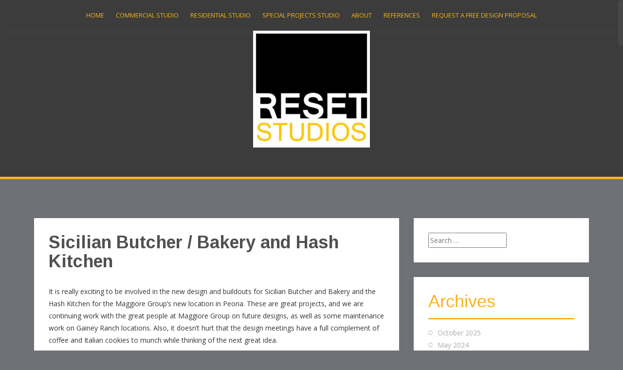

--- FILE ---
content_type: text/html; charset=UTF-8
request_url: https://resetstudios.com/commercial-projects/sicilian-butcher-bakery-and-hash-kitchen/
body_size: 12686
content:
<!DOCTYPE html>
<html dir="ltr" lang="en-US" prefix="og: https://ogp.me/ns#">
<head>
<meta charset="UTF-8">
<meta name="viewport" content="width=device-width, initial-scale=1">
<link rel="profile" href="http://gmpg.org/xfn/11">
<link rel="pingback" href="https://resetstudios.com/xmlrpc.php">

<title>Sicilian Butcher / Bakery and Hash Kitchen - RESET STUDIOS</title>
	<style>img:is([sizes="auto" i], [sizes^="auto," i]) { contain-intrinsic-size: 3000px 1500px }</style>
	
		<!-- All in One SEO 4.9.3 - aioseo.com -->
	<meta name="description" content="It is really exciting to be involved in the new design and buildouts for Sicilian Butcher and Bakery and the Hash Kitchen for the Maggiore Group&#039;s new location in Peoria. These are great projects, and we are continuing work with the great people at Maggiore Group on future designs, as well as some maintenance work" />
	<meta name="robots" content="max-image-preview:large" />
	<link rel="canonical" href="https://resetstudios.com/commercial-projects/sicilian-butcher-bakery-and-hash-kitchen/" />
	<meta name="generator" content="All in One SEO (AIOSEO) 4.9.3" />
		<meta property="og:locale" content="en_US" />
		<meta property="og:site_name" content="RESET STUDIOS - COMMERCIAL | RESIDENTIAL ARCHITECTURE" />
		<meta property="og:type" content="article" />
		<meta property="og:title" content="Sicilian Butcher / Bakery and Hash Kitchen - RESET STUDIOS" />
		<meta property="og:description" content="It is really exciting to be involved in the new design and buildouts for Sicilian Butcher and Bakery and the Hash Kitchen for the Maggiore Group&#039;s new location in Peoria. These are great projects, and we are continuing work with the great people at Maggiore Group on future designs, as well as some maintenance work" />
		<meta property="og:url" content="https://resetstudios.com/commercial-projects/sicilian-butcher-bakery-and-hash-kitchen/" />
		<meta property="article:published_time" content="2019-07-12T20:20:10+00:00" />
		<meta property="article:modified_time" content="2019-07-12T20:20:10+00:00" />
		<meta name="twitter:card" content="summary_large_image" />
		<meta name="twitter:title" content="Sicilian Butcher / Bakery and Hash Kitchen - RESET STUDIOS" />
		<meta name="twitter:description" content="It is really exciting to be involved in the new design and buildouts for Sicilian Butcher and Bakery and the Hash Kitchen for the Maggiore Group&#039;s new location in Peoria. These are great projects, and we are continuing work with the great people at Maggiore Group on future designs, as well as some maintenance work" />
		<script type="application/ld+json" class="aioseo-schema">
			{"@context":"https:\/\/schema.org","@graph":[{"@type":"BreadcrumbList","@id":"https:\/\/resetstudios.com\/commercial-projects\/sicilian-butcher-bakery-and-hash-kitchen\/#breadcrumblist","itemListElement":[{"@type":"ListItem","@id":"https:\/\/resetstudios.com#listItem","position":1,"name":"Home","item":"https:\/\/resetstudios.com","nextItem":{"@type":"ListItem","@id":"https:\/\/resetstudios.com\/commercial-projects\/#listItem","name":"COMMERCIAL STUDIO"}},{"@type":"ListItem","@id":"https:\/\/resetstudios.com\/commercial-projects\/#listItem","position":2,"name":"COMMERCIAL STUDIO","item":"https:\/\/resetstudios.com\/commercial-projects\/","nextItem":{"@type":"ListItem","@id":"https:\/\/resetstudios.com\/commercial-projects\/sicilian-butcher-bakery-and-hash-kitchen\/#listItem","name":"Sicilian Butcher \/ Bakery and Hash Kitchen"},"previousItem":{"@type":"ListItem","@id":"https:\/\/resetstudios.com#listItem","name":"Home"}},{"@type":"ListItem","@id":"https:\/\/resetstudios.com\/commercial-projects\/sicilian-butcher-bakery-and-hash-kitchen\/#listItem","position":3,"name":"Sicilian Butcher \/ Bakery and Hash Kitchen","previousItem":{"@type":"ListItem","@id":"https:\/\/resetstudios.com\/commercial-projects\/#listItem","name":"COMMERCIAL STUDIO"}}]},{"@type":"Organization","@id":"https:\/\/resetstudios.com\/#organization","name":"RESET STUDIOS","description":"COMMERCIAL | RESIDENTIAL ARCHITECTURE","url":"https:\/\/resetstudios.com\/"},{"@type":"WebPage","@id":"https:\/\/resetstudios.com\/commercial-projects\/sicilian-butcher-bakery-and-hash-kitchen\/#webpage","url":"https:\/\/resetstudios.com\/commercial-projects\/sicilian-butcher-bakery-and-hash-kitchen\/","name":"Sicilian Butcher \/ Bakery and Hash Kitchen - RESET STUDIOS","description":"It is really exciting to be involved in the new design and buildouts for Sicilian Butcher and Bakery and the Hash Kitchen for the Maggiore Group's new location in Peoria. These are great projects, and we are continuing work with the great people at Maggiore Group on future designs, as well as some maintenance work","inLanguage":"en-US","isPartOf":{"@id":"https:\/\/resetstudios.com\/#website"},"breadcrumb":{"@id":"https:\/\/resetstudios.com\/commercial-projects\/sicilian-butcher-bakery-and-hash-kitchen\/#breadcrumblist"},"image":{"@type":"ImageObject","url":"https:\/\/resetstudios.com\/wp-content\/uploads\/2019\/07\/SD-REV1-Image-4-SB-Interior.jpg","@id":"https:\/\/resetstudios.com\/commercial-projects\/sicilian-butcher-bakery-and-hash-kitchen\/#mainImage","width":1844,"height":827},"primaryImageOfPage":{"@id":"https:\/\/resetstudios.com\/commercial-projects\/sicilian-butcher-bakery-and-hash-kitchen\/#mainImage"},"datePublished":"2019-07-12T20:20:10+00:00","dateModified":"2019-07-12T20:20:10+00:00"},{"@type":"WebSite","@id":"https:\/\/resetstudios.com\/#website","url":"https:\/\/resetstudios.com\/","name":"RESET STUDIOS","description":"COMMERCIAL | RESIDENTIAL ARCHITECTURE","inLanguage":"en-US","publisher":{"@id":"https:\/\/resetstudios.com\/#organization"}}]}
		</script>
		<!-- All in One SEO -->

<link rel='dns-prefetch' href='//stats.wp.com' />
<link rel='dns-prefetch' href='//fonts.googleapis.com' />
<link rel="alternate" type="application/rss+xml" title="RESET STUDIOS &raquo; Feed" href="https://resetstudios.com/feed/" />
<link rel="alternate" type="application/rss+xml" title="RESET STUDIOS &raquo; Comments Feed" href="https://resetstudios.com/comments/feed/" />
		<!-- This site uses the Google Analytics by ExactMetrics plugin v8.11.1 - Using Analytics tracking - https://www.exactmetrics.com/ -->
							<script src="//www.googletagmanager.com/gtag/js?id=G-G8VHRLTBBD"  data-cfasync="false" data-wpfc-render="false" type="text/javascript" async></script>
			<script data-cfasync="false" data-wpfc-render="false" type="text/javascript">
				var em_version = '8.11.1';
				var em_track_user = true;
				var em_no_track_reason = '';
								var ExactMetricsDefaultLocations = {"page_location":"https:\/\/resetstudios.com\/commercial-projects\/sicilian-butcher-bakery-and-hash-kitchen\/"};
								if ( typeof ExactMetricsPrivacyGuardFilter === 'function' ) {
					var ExactMetricsLocations = (typeof ExactMetricsExcludeQuery === 'object') ? ExactMetricsPrivacyGuardFilter( ExactMetricsExcludeQuery ) : ExactMetricsPrivacyGuardFilter( ExactMetricsDefaultLocations );
				} else {
					var ExactMetricsLocations = (typeof ExactMetricsExcludeQuery === 'object') ? ExactMetricsExcludeQuery : ExactMetricsDefaultLocations;
				}

								var disableStrs = [
										'ga-disable-G-G8VHRLTBBD',
									];

				/* Function to detect opted out users */
				function __gtagTrackerIsOptedOut() {
					for (var index = 0; index < disableStrs.length; index++) {
						if (document.cookie.indexOf(disableStrs[index] + '=true') > -1) {
							return true;
						}
					}

					return false;
				}

				/* Disable tracking if the opt-out cookie exists. */
				if (__gtagTrackerIsOptedOut()) {
					for (var index = 0; index < disableStrs.length; index++) {
						window[disableStrs[index]] = true;
					}
				}

				/* Opt-out function */
				function __gtagTrackerOptout() {
					for (var index = 0; index < disableStrs.length; index++) {
						document.cookie = disableStrs[index] + '=true; expires=Thu, 31 Dec 2099 23:59:59 UTC; path=/';
						window[disableStrs[index]] = true;
					}
				}

				if ('undefined' === typeof gaOptout) {
					function gaOptout() {
						__gtagTrackerOptout();
					}
				}
								window.dataLayer = window.dataLayer || [];

				window.ExactMetricsDualTracker = {
					helpers: {},
					trackers: {},
				};
				if (em_track_user) {
					function __gtagDataLayer() {
						dataLayer.push(arguments);
					}

					function __gtagTracker(type, name, parameters) {
						if (!parameters) {
							parameters = {};
						}

						if (parameters.send_to) {
							__gtagDataLayer.apply(null, arguments);
							return;
						}

						if (type === 'event') {
														parameters.send_to = exactmetrics_frontend.v4_id;
							var hookName = name;
							if (typeof parameters['event_category'] !== 'undefined') {
								hookName = parameters['event_category'] + ':' + name;
							}

							if (typeof ExactMetricsDualTracker.trackers[hookName] !== 'undefined') {
								ExactMetricsDualTracker.trackers[hookName](parameters);
							} else {
								__gtagDataLayer('event', name, parameters);
							}
							
						} else {
							__gtagDataLayer.apply(null, arguments);
						}
					}

					__gtagTracker('js', new Date());
					__gtagTracker('set', {
						'developer_id.dNDMyYj': true,
											});
					if ( ExactMetricsLocations.page_location ) {
						__gtagTracker('set', ExactMetricsLocations);
					}
										__gtagTracker('config', 'G-G8VHRLTBBD', {"forceSSL":"true"} );
										window.gtag = __gtagTracker;										(function () {
						/* https://developers.google.com/analytics/devguides/collection/analyticsjs/ */
						/* ga and __gaTracker compatibility shim. */
						var noopfn = function () {
							return null;
						};
						var newtracker = function () {
							return new Tracker();
						};
						var Tracker = function () {
							return null;
						};
						var p = Tracker.prototype;
						p.get = noopfn;
						p.set = noopfn;
						p.send = function () {
							var args = Array.prototype.slice.call(arguments);
							args.unshift('send');
							__gaTracker.apply(null, args);
						};
						var __gaTracker = function () {
							var len = arguments.length;
							if (len === 0) {
								return;
							}
							var f = arguments[len - 1];
							if (typeof f !== 'object' || f === null || typeof f.hitCallback !== 'function') {
								if ('send' === arguments[0]) {
									var hitConverted, hitObject = false, action;
									if ('event' === arguments[1]) {
										if ('undefined' !== typeof arguments[3]) {
											hitObject = {
												'eventAction': arguments[3],
												'eventCategory': arguments[2],
												'eventLabel': arguments[4],
												'value': arguments[5] ? arguments[5] : 1,
											}
										}
									}
									if ('pageview' === arguments[1]) {
										if ('undefined' !== typeof arguments[2]) {
											hitObject = {
												'eventAction': 'page_view',
												'page_path': arguments[2],
											}
										}
									}
									if (typeof arguments[2] === 'object') {
										hitObject = arguments[2];
									}
									if (typeof arguments[5] === 'object') {
										Object.assign(hitObject, arguments[5]);
									}
									if ('undefined' !== typeof arguments[1].hitType) {
										hitObject = arguments[1];
										if ('pageview' === hitObject.hitType) {
											hitObject.eventAction = 'page_view';
										}
									}
									if (hitObject) {
										action = 'timing' === arguments[1].hitType ? 'timing_complete' : hitObject.eventAction;
										hitConverted = mapArgs(hitObject);
										__gtagTracker('event', action, hitConverted);
									}
								}
								return;
							}

							function mapArgs(args) {
								var arg, hit = {};
								var gaMap = {
									'eventCategory': 'event_category',
									'eventAction': 'event_action',
									'eventLabel': 'event_label',
									'eventValue': 'event_value',
									'nonInteraction': 'non_interaction',
									'timingCategory': 'event_category',
									'timingVar': 'name',
									'timingValue': 'value',
									'timingLabel': 'event_label',
									'page': 'page_path',
									'location': 'page_location',
									'title': 'page_title',
									'referrer' : 'page_referrer',
								};
								for (arg in args) {
																		if (!(!args.hasOwnProperty(arg) || !gaMap.hasOwnProperty(arg))) {
										hit[gaMap[arg]] = args[arg];
									} else {
										hit[arg] = args[arg];
									}
								}
								return hit;
							}

							try {
								f.hitCallback();
							} catch (ex) {
							}
						};
						__gaTracker.create = newtracker;
						__gaTracker.getByName = newtracker;
						__gaTracker.getAll = function () {
							return [];
						};
						__gaTracker.remove = noopfn;
						__gaTracker.loaded = true;
						window['__gaTracker'] = __gaTracker;
					})();
									} else {
										console.log("");
					(function () {
						function __gtagTracker() {
							return null;
						}

						window['__gtagTracker'] = __gtagTracker;
						window['gtag'] = __gtagTracker;
					})();
									}
			</script>
							<!-- / Google Analytics by ExactMetrics -->
				<!-- This site uses the Google Analytics by MonsterInsights plugin v9.11.1 - Using Analytics tracking - https://www.monsterinsights.com/ -->
							<script src="//www.googletagmanager.com/gtag/js?id=G-G8VHRLTBBD"  data-cfasync="false" data-wpfc-render="false" type="text/javascript" async></script>
			<script data-cfasync="false" data-wpfc-render="false" type="text/javascript">
				var mi_version = '9.11.1';
				var mi_track_user = true;
				var mi_no_track_reason = '';
								var MonsterInsightsDefaultLocations = {"page_location":"https:\/\/resetstudios.com\/commercial-projects\/sicilian-butcher-bakery-and-hash-kitchen\/"};
								if ( typeof MonsterInsightsPrivacyGuardFilter === 'function' ) {
					var MonsterInsightsLocations = (typeof MonsterInsightsExcludeQuery === 'object') ? MonsterInsightsPrivacyGuardFilter( MonsterInsightsExcludeQuery ) : MonsterInsightsPrivacyGuardFilter( MonsterInsightsDefaultLocations );
				} else {
					var MonsterInsightsLocations = (typeof MonsterInsightsExcludeQuery === 'object') ? MonsterInsightsExcludeQuery : MonsterInsightsDefaultLocations;
				}

								var disableStrs = [
										'ga-disable-G-G8VHRLTBBD',
									];

				/* Function to detect opted out users */
				function __gtagTrackerIsOptedOut() {
					for (var index = 0; index < disableStrs.length; index++) {
						if (document.cookie.indexOf(disableStrs[index] + '=true') > -1) {
							return true;
						}
					}

					return false;
				}

				/* Disable tracking if the opt-out cookie exists. */
				if (__gtagTrackerIsOptedOut()) {
					for (var index = 0; index < disableStrs.length; index++) {
						window[disableStrs[index]] = true;
					}
				}

				/* Opt-out function */
				function __gtagTrackerOptout() {
					for (var index = 0; index < disableStrs.length; index++) {
						document.cookie = disableStrs[index] + '=true; expires=Thu, 31 Dec 2099 23:59:59 UTC; path=/';
						window[disableStrs[index]] = true;
					}
				}

				if ('undefined' === typeof gaOptout) {
					function gaOptout() {
						__gtagTrackerOptout();
					}
				}
								window.dataLayer = window.dataLayer || [];

				window.MonsterInsightsDualTracker = {
					helpers: {},
					trackers: {},
				};
				if (mi_track_user) {
					function __gtagDataLayer() {
						dataLayer.push(arguments);
					}

					function __gtagTracker(type, name, parameters) {
						if (!parameters) {
							parameters = {};
						}

						if (parameters.send_to) {
							__gtagDataLayer.apply(null, arguments);
							return;
						}

						if (type === 'event') {
														parameters.send_to = monsterinsights_frontend.v4_id;
							var hookName = name;
							if (typeof parameters['event_category'] !== 'undefined') {
								hookName = parameters['event_category'] + ':' + name;
							}

							if (typeof MonsterInsightsDualTracker.trackers[hookName] !== 'undefined') {
								MonsterInsightsDualTracker.trackers[hookName](parameters);
							} else {
								__gtagDataLayer('event', name, parameters);
							}
							
						} else {
							__gtagDataLayer.apply(null, arguments);
						}
					}

					__gtagTracker('js', new Date());
					__gtagTracker('set', {
						'developer_id.dZGIzZG': true,
											});
					if ( MonsterInsightsLocations.page_location ) {
						__gtagTracker('set', MonsterInsightsLocations);
					}
										__gtagTracker('config', 'G-G8VHRLTBBD', {"forceSSL":"true","link_attribution":"true"} );
										window.gtag = __gtagTracker;										(function () {
						/* https://developers.google.com/analytics/devguides/collection/analyticsjs/ */
						/* ga and __gaTracker compatibility shim. */
						var noopfn = function () {
							return null;
						};
						var newtracker = function () {
							return new Tracker();
						};
						var Tracker = function () {
							return null;
						};
						var p = Tracker.prototype;
						p.get = noopfn;
						p.set = noopfn;
						p.send = function () {
							var args = Array.prototype.slice.call(arguments);
							args.unshift('send');
							__gaTracker.apply(null, args);
						};
						var __gaTracker = function () {
							var len = arguments.length;
							if (len === 0) {
								return;
							}
							var f = arguments[len - 1];
							if (typeof f !== 'object' || f === null || typeof f.hitCallback !== 'function') {
								if ('send' === arguments[0]) {
									var hitConverted, hitObject = false, action;
									if ('event' === arguments[1]) {
										if ('undefined' !== typeof arguments[3]) {
											hitObject = {
												'eventAction': arguments[3],
												'eventCategory': arguments[2],
												'eventLabel': arguments[4],
												'value': arguments[5] ? arguments[5] : 1,
											}
										}
									}
									if ('pageview' === arguments[1]) {
										if ('undefined' !== typeof arguments[2]) {
											hitObject = {
												'eventAction': 'page_view',
												'page_path': arguments[2],
											}
										}
									}
									if (typeof arguments[2] === 'object') {
										hitObject = arguments[2];
									}
									if (typeof arguments[5] === 'object') {
										Object.assign(hitObject, arguments[5]);
									}
									if ('undefined' !== typeof arguments[1].hitType) {
										hitObject = arguments[1];
										if ('pageview' === hitObject.hitType) {
											hitObject.eventAction = 'page_view';
										}
									}
									if (hitObject) {
										action = 'timing' === arguments[1].hitType ? 'timing_complete' : hitObject.eventAction;
										hitConverted = mapArgs(hitObject);
										__gtagTracker('event', action, hitConverted);
									}
								}
								return;
							}

							function mapArgs(args) {
								var arg, hit = {};
								var gaMap = {
									'eventCategory': 'event_category',
									'eventAction': 'event_action',
									'eventLabel': 'event_label',
									'eventValue': 'event_value',
									'nonInteraction': 'non_interaction',
									'timingCategory': 'event_category',
									'timingVar': 'name',
									'timingValue': 'value',
									'timingLabel': 'event_label',
									'page': 'page_path',
									'location': 'page_location',
									'title': 'page_title',
									'referrer' : 'page_referrer',
								};
								for (arg in args) {
																		if (!(!args.hasOwnProperty(arg) || !gaMap.hasOwnProperty(arg))) {
										hit[gaMap[arg]] = args[arg];
									} else {
										hit[arg] = args[arg];
									}
								}
								return hit;
							}

							try {
								f.hitCallback();
							} catch (ex) {
							}
						};
						__gaTracker.create = newtracker;
						__gaTracker.getByName = newtracker;
						__gaTracker.getAll = function () {
							return [];
						};
						__gaTracker.remove = noopfn;
						__gaTracker.loaded = true;
						window['__gaTracker'] = __gaTracker;
					})();
									} else {
										console.log("");
					(function () {
						function __gtagTracker() {
							return null;
						}

						window['__gtagTracker'] = __gtagTracker;
						window['gtag'] = __gtagTracker;
					})();
									}
			</script>
							<!-- / Google Analytics by MonsterInsights -->
		<script type="text/javascript">
/* <![CDATA[ */
window._wpemojiSettings = {"baseUrl":"https:\/\/s.w.org\/images\/core\/emoji\/16.0.1\/72x72\/","ext":".png","svgUrl":"https:\/\/s.w.org\/images\/core\/emoji\/16.0.1\/svg\/","svgExt":".svg","source":{"concatemoji":"https:\/\/resetstudios.com\/wp-includes\/js\/wp-emoji-release.min.js?ver=6.8.3"}};
/*! This file is auto-generated */
!function(s,n){var o,i,e;function c(e){try{var t={supportTests:e,timestamp:(new Date).valueOf()};sessionStorage.setItem(o,JSON.stringify(t))}catch(e){}}function p(e,t,n){e.clearRect(0,0,e.canvas.width,e.canvas.height),e.fillText(t,0,0);var t=new Uint32Array(e.getImageData(0,0,e.canvas.width,e.canvas.height).data),a=(e.clearRect(0,0,e.canvas.width,e.canvas.height),e.fillText(n,0,0),new Uint32Array(e.getImageData(0,0,e.canvas.width,e.canvas.height).data));return t.every(function(e,t){return e===a[t]})}function u(e,t){e.clearRect(0,0,e.canvas.width,e.canvas.height),e.fillText(t,0,0);for(var n=e.getImageData(16,16,1,1),a=0;a<n.data.length;a++)if(0!==n.data[a])return!1;return!0}function f(e,t,n,a){switch(t){case"flag":return n(e,"\ud83c\udff3\ufe0f\u200d\u26a7\ufe0f","\ud83c\udff3\ufe0f\u200b\u26a7\ufe0f")?!1:!n(e,"\ud83c\udde8\ud83c\uddf6","\ud83c\udde8\u200b\ud83c\uddf6")&&!n(e,"\ud83c\udff4\udb40\udc67\udb40\udc62\udb40\udc65\udb40\udc6e\udb40\udc67\udb40\udc7f","\ud83c\udff4\u200b\udb40\udc67\u200b\udb40\udc62\u200b\udb40\udc65\u200b\udb40\udc6e\u200b\udb40\udc67\u200b\udb40\udc7f");case"emoji":return!a(e,"\ud83e\udedf")}return!1}function g(e,t,n,a){var r="undefined"!=typeof WorkerGlobalScope&&self instanceof WorkerGlobalScope?new OffscreenCanvas(300,150):s.createElement("canvas"),o=r.getContext("2d",{willReadFrequently:!0}),i=(o.textBaseline="top",o.font="600 32px Arial",{});return e.forEach(function(e){i[e]=t(o,e,n,a)}),i}function t(e){var t=s.createElement("script");t.src=e,t.defer=!0,s.head.appendChild(t)}"undefined"!=typeof Promise&&(o="wpEmojiSettingsSupports",i=["flag","emoji"],n.supports={everything:!0,everythingExceptFlag:!0},e=new Promise(function(e){s.addEventListener("DOMContentLoaded",e,{once:!0})}),new Promise(function(t){var n=function(){try{var e=JSON.parse(sessionStorage.getItem(o));if("object"==typeof e&&"number"==typeof e.timestamp&&(new Date).valueOf()<e.timestamp+604800&&"object"==typeof e.supportTests)return e.supportTests}catch(e){}return null}();if(!n){if("undefined"!=typeof Worker&&"undefined"!=typeof OffscreenCanvas&&"undefined"!=typeof URL&&URL.createObjectURL&&"undefined"!=typeof Blob)try{var e="postMessage("+g.toString()+"("+[JSON.stringify(i),f.toString(),p.toString(),u.toString()].join(",")+"));",a=new Blob([e],{type:"text/javascript"}),r=new Worker(URL.createObjectURL(a),{name:"wpTestEmojiSupports"});return void(r.onmessage=function(e){c(n=e.data),r.terminate(),t(n)})}catch(e){}c(n=g(i,f,p,u))}t(n)}).then(function(e){for(var t in e)n.supports[t]=e[t],n.supports.everything=n.supports.everything&&n.supports[t],"flag"!==t&&(n.supports.everythingExceptFlag=n.supports.everythingExceptFlag&&n.supports[t]);n.supports.everythingExceptFlag=n.supports.everythingExceptFlag&&!n.supports.flag,n.DOMReady=!1,n.readyCallback=function(){n.DOMReady=!0}}).then(function(){return e}).then(function(){var e;n.supports.everything||(n.readyCallback(),(e=n.source||{}).concatemoji?t(e.concatemoji):e.wpemoji&&e.twemoji&&(t(e.twemoji),t(e.wpemoji)))}))}((window,document),window._wpemojiSettings);
/* ]]> */
</script>
<style id='wp-emoji-styles-inline-css' type='text/css'>

	img.wp-smiley, img.emoji {
		display: inline !important;
		border: none !important;
		box-shadow: none !important;
		height: 1em !important;
		width: 1em !important;
		margin: 0 0.07em !important;
		vertical-align: -0.1em !important;
		background: none !important;
		padding: 0 !important;
	}
</style>
<link rel='stylesheet' id='wp-block-library-css' href='https://resetstudios.com/wp-includes/css/dist/block-library/style.min.css?ver=6.8.3' type='text/css' media='all' />
<style id='classic-theme-styles-inline-css' type='text/css'>
/*! This file is auto-generated */
.wp-block-button__link{color:#fff;background-color:#32373c;border-radius:9999px;box-shadow:none;text-decoration:none;padding:calc(.667em + 2px) calc(1.333em + 2px);font-size:1.125em}.wp-block-file__button{background:#32373c;color:#fff;text-decoration:none}
</style>
<link rel='stylesheet' id='aioseo/css/src/vue/standalone/blocks/table-of-contents/global.scss-css' href='https://resetstudios.com/wp-content/plugins/all-in-one-seo-pack/dist/Lite/assets/css/table-of-contents/global.e90f6d47.css?ver=4.9.3' type='text/css' media='all' />
<link rel='stylesheet' id='mediaelement-css' href='https://resetstudios.com/wp-includes/js/mediaelement/mediaelementplayer-legacy.min.css?ver=4.2.17' type='text/css' media='all' />
<link rel='stylesheet' id='wp-mediaelement-css' href='https://resetstudios.com/wp-includes/js/mediaelement/wp-mediaelement.min.css?ver=6.8.3' type='text/css' media='all' />
<style id='jetpack-sharing-buttons-style-inline-css' type='text/css'>
.jetpack-sharing-buttons__services-list{display:flex;flex-direction:row;flex-wrap:wrap;gap:0;list-style-type:none;margin:5px;padding:0}.jetpack-sharing-buttons__services-list.has-small-icon-size{font-size:12px}.jetpack-sharing-buttons__services-list.has-normal-icon-size{font-size:16px}.jetpack-sharing-buttons__services-list.has-large-icon-size{font-size:24px}.jetpack-sharing-buttons__services-list.has-huge-icon-size{font-size:36px}@media print{.jetpack-sharing-buttons__services-list{display:none!important}}.editor-styles-wrapper .wp-block-jetpack-sharing-buttons{gap:0;padding-inline-start:0}ul.jetpack-sharing-buttons__services-list.has-background{padding:1.25em 2.375em}
</style>
<style id='global-styles-inline-css' type='text/css'>
:root{--wp--preset--aspect-ratio--square: 1;--wp--preset--aspect-ratio--4-3: 4/3;--wp--preset--aspect-ratio--3-4: 3/4;--wp--preset--aspect-ratio--3-2: 3/2;--wp--preset--aspect-ratio--2-3: 2/3;--wp--preset--aspect-ratio--16-9: 16/9;--wp--preset--aspect-ratio--9-16: 9/16;--wp--preset--color--black: #000000;--wp--preset--color--cyan-bluish-gray: #abb8c3;--wp--preset--color--white: #ffffff;--wp--preset--color--pale-pink: #f78da7;--wp--preset--color--vivid-red: #cf2e2e;--wp--preset--color--luminous-vivid-orange: #ff6900;--wp--preset--color--luminous-vivid-amber: #fcb900;--wp--preset--color--light-green-cyan: #7bdcb5;--wp--preset--color--vivid-green-cyan: #00d084;--wp--preset--color--pale-cyan-blue: #8ed1fc;--wp--preset--color--vivid-cyan-blue: #0693e3;--wp--preset--color--vivid-purple: #9b51e0;--wp--preset--gradient--vivid-cyan-blue-to-vivid-purple: linear-gradient(135deg,rgba(6,147,227,1) 0%,rgb(155,81,224) 100%);--wp--preset--gradient--light-green-cyan-to-vivid-green-cyan: linear-gradient(135deg,rgb(122,220,180) 0%,rgb(0,208,130) 100%);--wp--preset--gradient--luminous-vivid-amber-to-luminous-vivid-orange: linear-gradient(135deg,rgba(252,185,0,1) 0%,rgba(255,105,0,1) 100%);--wp--preset--gradient--luminous-vivid-orange-to-vivid-red: linear-gradient(135deg,rgba(255,105,0,1) 0%,rgb(207,46,46) 100%);--wp--preset--gradient--very-light-gray-to-cyan-bluish-gray: linear-gradient(135deg,rgb(238,238,238) 0%,rgb(169,184,195) 100%);--wp--preset--gradient--cool-to-warm-spectrum: linear-gradient(135deg,rgb(74,234,220) 0%,rgb(151,120,209) 20%,rgb(207,42,186) 40%,rgb(238,44,130) 60%,rgb(251,105,98) 80%,rgb(254,248,76) 100%);--wp--preset--gradient--blush-light-purple: linear-gradient(135deg,rgb(255,206,236) 0%,rgb(152,150,240) 100%);--wp--preset--gradient--blush-bordeaux: linear-gradient(135deg,rgb(254,205,165) 0%,rgb(254,45,45) 50%,rgb(107,0,62) 100%);--wp--preset--gradient--luminous-dusk: linear-gradient(135deg,rgb(255,203,112) 0%,rgb(199,81,192) 50%,rgb(65,88,208) 100%);--wp--preset--gradient--pale-ocean: linear-gradient(135deg,rgb(255,245,203) 0%,rgb(182,227,212) 50%,rgb(51,167,181) 100%);--wp--preset--gradient--electric-grass: linear-gradient(135deg,rgb(202,248,128) 0%,rgb(113,206,126) 100%);--wp--preset--gradient--midnight: linear-gradient(135deg,rgb(2,3,129) 0%,rgb(40,116,252) 100%);--wp--preset--font-size--small: 13px;--wp--preset--font-size--medium: 20px;--wp--preset--font-size--large: 36px;--wp--preset--font-size--x-large: 42px;--wp--preset--spacing--20: 0.44rem;--wp--preset--spacing--30: 0.67rem;--wp--preset--spacing--40: 1rem;--wp--preset--spacing--50: 1.5rem;--wp--preset--spacing--60: 2.25rem;--wp--preset--spacing--70: 3.38rem;--wp--preset--spacing--80: 5.06rem;--wp--preset--shadow--natural: 6px 6px 9px rgba(0, 0, 0, 0.2);--wp--preset--shadow--deep: 12px 12px 50px rgba(0, 0, 0, 0.4);--wp--preset--shadow--sharp: 6px 6px 0px rgba(0, 0, 0, 0.2);--wp--preset--shadow--outlined: 6px 6px 0px -3px rgba(255, 255, 255, 1), 6px 6px rgba(0, 0, 0, 1);--wp--preset--shadow--crisp: 6px 6px 0px rgba(0, 0, 0, 1);}:where(.is-layout-flex){gap: 0.5em;}:where(.is-layout-grid){gap: 0.5em;}body .is-layout-flex{display: flex;}.is-layout-flex{flex-wrap: wrap;align-items: center;}.is-layout-flex > :is(*, div){margin: 0;}body .is-layout-grid{display: grid;}.is-layout-grid > :is(*, div){margin: 0;}:where(.wp-block-columns.is-layout-flex){gap: 2em;}:where(.wp-block-columns.is-layout-grid){gap: 2em;}:where(.wp-block-post-template.is-layout-flex){gap: 1.25em;}:where(.wp-block-post-template.is-layout-grid){gap: 1.25em;}.has-black-color{color: var(--wp--preset--color--black) !important;}.has-cyan-bluish-gray-color{color: var(--wp--preset--color--cyan-bluish-gray) !important;}.has-white-color{color: var(--wp--preset--color--white) !important;}.has-pale-pink-color{color: var(--wp--preset--color--pale-pink) !important;}.has-vivid-red-color{color: var(--wp--preset--color--vivid-red) !important;}.has-luminous-vivid-orange-color{color: var(--wp--preset--color--luminous-vivid-orange) !important;}.has-luminous-vivid-amber-color{color: var(--wp--preset--color--luminous-vivid-amber) !important;}.has-light-green-cyan-color{color: var(--wp--preset--color--light-green-cyan) !important;}.has-vivid-green-cyan-color{color: var(--wp--preset--color--vivid-green-cyan) !important;}.has-pale-cyan-blue-color{color: var(--wp--preset--color--pale-cyan-blue) !important;}.has-vivid-cyan-blue-color{color: var(--wp--preset--color--vivid-cyan-blue) !important;}.has-vivid-purple-color{color: var(--wp--preset--color--vivid-purple) !important;}.has-black-background-color{background-color: var(--wp--preset--color--black) !important;}.has-cyan-bluish-gray-background-color{background-color: var(--wp--preset--color--cyan-bluish-gray) !important;}.has-white-background-color{background-color: var(--wp--preset--color--white) !important;}.has-pale-pink-background-color{background-color: var(--wp--preset--color--pale-pink) !important;}.has-vivid-red-background-color{background-color: var(--wp--preset--color--vivid-red) !important;}.has-luminous-vivid-orange-background-color{background-color: var(--wp--preset--color--luminous-vivid-orange) !important;}.has-luminous-vivid-amber-background-color{background-color: var(--wp--preset--color--luminous-vivid-amber) !important;}.has-light-green-cyan-background-color{background-color: var(--wp--preset--color--light-green-cyan) !important;}.has-vivid-green-cyan-background-color{background-color: var(--wp--preset--color--vivid-green-cyan) !important;}.has-pale-cyan-blue-background-color{background-color: var(--wp--preset--color--pale-cyan-blue) !important;}.has-vivid-cyan-blue-background-color{background-color: var(--wp--preset--color--vivid-cyan-blue) !important;}.has-vivid-purple-background-color{background-color: var(--wp--preset--color--vivid-purple) !important;}.has-black-border-color{border-color: var(--wp--preset--color--black) !important;}.has-cyan-bluish-gray-border-color{border-color: var(--wp--preset--color--cyan-bluish-gray) !important;}.has-white-border-color{border-color: var(--wp--preset--color--white) !important;}.has-pale-pink-border-color{border-color: var(--wp--preset--color--pale-pink) !important;}.has-vivid-red-border-color{border-color: var(--wp--preset--color--vivid-red) !important;}.has-luminous-vivid-orange-border-color{border-color: var(--wp--preset--color--luminous-vivid-orange) !important;}.has-luminous-vivid-amber-border-color{border-color: var(--wp--preset--color--luminous-vivid-amber) !important;}.has-light-green-cyan-border-color{border-color: var(--wp--preset--color--light-green-cyan) !important;}.has-vivid-green-cyan-border-color{border-color: var(--wp--preset--color--vivid-green-cyan) !important;}.has-pale-cyan-blue-border-color{border-color: var(--wp--preset--color--pale-cyan-blue) !important;}.has-vivid-cyan-blue-border-color{border-color: var(--wp--preset--color--vivid-cyan-blue) !important;}.has-vivid-purple-border-color{border-color: var(--wp--preset--color--vivid-purple) !important;}.has-vivid-cyan-blue-to-vivid-purple-gradient-background{background: var(--wp--preset--gradient--vivid-cyan-blue-to-vivid-purple) !important;}.has-light-green-cyan-to-vivid-green-cyan-gradient-background{background: var(--wp--preset--gradient--light-green-cyan-to-vivid-green-cyan) !important;}.has-luminous-vivid-amber-to-luminous-vivid-orange-gradient-background{background: var(--wp--preset--gradient--luminous-vivid-amber-to-luminous-vivid-orange) !important;}.has-luminous-vivid-orange-to-vivid-red-gradient-background{background: var(--wp--preset--gradient--luminous-vivid-orange-to-vivid-red) !important;}.has-very-light-gray-to-cyan-bluish-gray-gradient-background{background: var(--wp--preset--gradient--very-light-gray-to-cyan-bluish-gray) !important;}.has-cool-to-warm-spectrum-gradient-background{background: var(--wp--preset--gradient--cool-to-warm-spectrum) !important;}.has-blush-light-purple-gradient-background{background: var(--wp--preset--gradient--blush-light-purple) !important;}.has-blush-bordeaux-gradient-background{background: var(--wp--preset--gradient--blush-bordeaux) !important;}.has-luminous-dusk-gradient-background{background: var(--wp--preset--gradient--luminous-dusk) !important;}.has-pale-ocean-gradient-background{background: var(--wp--preset--gradient--pale-ocean) !important;}.has-electric-grass-gradient-background{background: var(--wp--preset--gradient--electric-grass) !important;}.has-midnight-gradient-background{background: var(--wp--preset--gradient--midnight) !important;}.has-small-font-size{font-size: var(--wp--preset--font-size--small) !important;}.has-medium-font-size{font-size: var(--wp--preset--font-size--medium) !important;}.has-large-font-size{font-size: var(--wp--preset--font-size--large) !important;}.has-x-large-font-size{font-size: var(--wp--preset--font-size--x-large) !important;}
:where(.wp-block-post-template.is-layout-flex){gap: 1.25em;}:where(.wp-block-post-template.is-layout-grid){gap: 1.25em;}
:where(.wp-block-columns.is-layout-flex){gap: 2em;}:where(.wp-block-columns.is-layout-grid){gap: 2em;}
:root :where(.wp-block-pullquote){font-size: 1.5em;line-height: 1.6;}
</style>
<link rel='stylesheet' id='wp-components-css' href='https://resetstudios.com/wp-includes/css/dist/components/style.min.css?ver=6.8.3' type='text/css' media='all' />
<link rel='stylesheet' id='godaddy-styles-css' href='https://resetstudios.com/wp-content/mu-plugins/vendor/wpex/godaddy-launch/includes/Dependencies/GoDaddy/Styles/build/latest.css?ver=2.0.2' type='text/css' media='all' />
<link rel='stylesheet' id='alizee-bootstrap-css' href='https://resetstudios.com/wp-content/themes/alizee/bootstrap/css/bootstrap.min.css?ver=1' type='text/css' media='all' />
<link rel='stylesheet' id='alizee-style-css' href='https://resetstudios.com/wp-content/themes/alizee/style.css?ver=6.8.3' type='text/css' media='all' />
<style id='alizee-style-inline-css' type='text/css'>
.main-navigation a, .social-navigation li a, .entry-title a:hover, .widget-title, .widgettitle, .social-widget li a::before, .author-social a, .view-all, .view-all a { color: #f9b41d; }
.main-navigation li:hover, .post-navigation .nav-previous, .post-navigation .nav-next, .paging-navigation .nav-previous, .paging-navigation .nav-next, #today, .tagcloud a, .entry-thumb, .comment-respond input[type="submit"], .cat-link, .search-submit { background-color: #f9b41d; }
.widget-title, .widgettitle, .entry-thumb, .author-name, .site-header, .page-header, blockquote { border-color: #f9b41d; }
.sidebar-toggle { border-right-color: #f9b41d; }
.social-toggle { border-left-color: #f9b41d; }
.site-title a { color: #f9b41d; }
.site-description { color: #a3a3a3; }
.entry-title, .entry-title a { color: ; }
body { color: #333333; }
.site-header { background-color: ; }
.footer-widget-area, .site-info { background-color: #333333; }
h1, h2, h3, h4, h5, h6, .site-title { font-family: Arimo; }

</style>
<link rel='stylesheet' id='alizee-font-awesome-css' href='https://resetstudios.com/wp-content/themes/alizee/fonts/font-awesome.min.css?ver=6.8.3' type='text/css' media='all' />
<link rel='stylesheet' id='alizee-headings-fonts-css' href='//fonts.googleapis.com/css?family=Arimo%3A400%2C700%2C400italic%2C700italic&#038;ver=6.8.3' type='text/css' media='all' />
<link rel='stylesheet' id='alizee-body-fonts-css' href='//fonts.googleapis.com/css?family=Open+Sans%3A400italic%2C700italic%2C400%2C700&#038;ver=6.8.3' type='text/css' media='all' />
<link rel='stylesheet' id='alizee-two-col-css' href='https://resetstudios.com/wp-content/themes/alizee/layouts/two-col.css?ver=6.8.3' type='text/css' media='all' />
<script type="text/javascript" src="https://resetstudios.com/wp-content/plugins/google-analytics-dashboard-for-wp/assets/js/frontend-gtag.min.js?ver=8.11.1" id="exactmetrics-frontend-script-js" async="async" data-wp-strategy="async"></script>
<script data-cfasync="false" data-wpfc-render="false" type="text/javascript" id='exactmetrics-frontend-script-js-extra'>/* <![CDATA[ */
var exactmetrics_frontend = {"js_events_tracking":"true","download_extensions":"zip,mp3,mpeg,pdf,docx,pptx,xlsx,rar","inbound_paths":"[{\"path\":\"\\\/go\\\/\",\"label\":\"affiliate\"},{\"path\":\"\\\/recommend\\\/\",\"label\":\"affiliate\"}]","home_url":"https:\/\/resetstudios.com","hash_tracking":"false","v4_id":"G-G8VHRLTBBD"};/* ]]> */
</script>
<script type="text/javascript" src="https://resetstudios.com/wp-content/plugins/google-analytics-for-wordpress/assets/js/frontend-gtag.min.js?ver=9.11.1" id="monsterinsights-frontend-script-js" async="async" data-wp-strategy="async"></script>
<script data-cfasync="false" data-wpfc-render="false" type="text/javascript" id='monsterinsights-frontend-script-js-extra'>/* <![CDATA[ */
var monsterinsights_frontend = {"js_events_tracking":"true","download_extensions":"doc,pdf,ppt,zip,xls,docx,pptx,xlsx","inbound_paths":"[{\"path\":\"\\\/go\\\/\",\"label\":\"affiliate\"},{\"path\":\"\\\/recommend\\\/\",\"label\":\"affiliate\"}]","home_url":"https:\/\/resetstudios.com","hash_tracking":"false","v4_id":"G-G8VHRLTBBD"};/* ]]> */
</script>
<script type="text/javascript" src="https://resetstudios.com/wp-includes/js/jquery/jquery.min.js?ver=3.7.1" id="jquery-core-js"></script>
<script type="text/javascript" src="https://resetstudios.com/wp-includes/js/jquery/jquery-migrate.min.js?ver=3.4.1" id="jquery-migrate-js"></script>
<script type="text/javascript" src="https://resetstudios.com/wp-content/themes/alizee/js/scripts.js?ver=1" id="alizee-scripts-js"></script>
<script type="text/javascript" src="https://resetstudios.com/wp-content/themes/alizee/js/jquery.fitvids.js?ver=1" id="alizee-fitvids-js"></script>
<script type="text/javascript" src="https://resetstudios.com/wp-content/themes/alizee/js/jquery.nicescroll.min.js?ver=1" id="alizee-nicescroll-js"></script>
<script type="text/javascript" src="https://resetstudios.com/wp-content/themes/alizee/js/nicescroll-init.js?ver=1" id="alizee-nicescroll-init-js"></script>
<link rel="https://api.w.org/" href="https://resetstudios.com/wp-json/" /><link rel="alternate" title="JSON" type="application/json" href="https://resetstudios.com/wp-json/wp/v2/pages/1664" /><link rel="EditURI" type="application/rsd+xml" title="RSD" href="https://resetstudios.com/xmlrpc.php?rsd" />
<meta name="generator" content="WordPress 6.8.3" />
<link rel='shortlink' href='https://resetstudios.com/?p=1664' />
<link rel="alternate" title="oEmbed (JSON)" type="application/json+oembed" href="https://resetstudios.com/wp-json/oembed/1.0/embed?url=https%3A%2F%2Fresetstudios.com%2Fcommercial-projects%2Fsicilian-butcher-bakery-and-hash-kitchen%2F" />
<link rel="alternate" title="oEmbed (XML)" type="text/xml+oembed" href="https://resetstudios.com/wp-json/oembed/1.0/embed?url=https%3A%2F%2Fresetstudios.com%2Fcommercial-projects%2Fsicilian-butcher-bakery-and-hash-kitchen%2F&#038;format=xml" />
	<style>img#wpstats{display:none}</style>
		<!--[if lt IE 9]>
<script src="https://resetstudios.com/wp-content/themes/alizee/js/html5shiv.js"></script>
<![endif]-->
<style type="text/css" id="custom-background-css">
body.custom-background { background-color: #6e7175; }
</style>
	<link rel="icon" href="https://resetstudios.com/wp-content/uploads/2015/07/2015-RESET-150x150.jpg" sizes="32x32" />
<link rel="icon" href="https://resetstudios.com/wp-content/uploads/2015/07/2015-RESET-300x300.jpg" sizes="192x192" />
<link rel="apple-touch-icon" href="https://resetstudios.com/wp-content/uploads/2015/07/2015-RESET-300x300.jpg" />
<meta name="msapplication-TileImage" content="https://resetstudios.com/wp-content/uploads/2015/07/2015-RESET-300x300.jpg" />
</head>


<body class="wp-singular page-template-default page page-id-1664 page-child parent-pageid-593 custom-background wp-theme-alizee">

<div id="page" class="hfeed site">
	<a class="skip-link screen-reader-text" href="#content">Skip to content</a>

	<header id="masthead" class="site-header" role="banner">
		<nav id="site-navigation" class="main-navigation" role="navigation">
			<div class="container">
				<button class="menu-toggle btn"><i class="fa fa-bars"></i></button>
				<div class="menu-menu-1-container"><ul id="menu-menu-1" class="menu"><li id="menu-item-2055" class="menu-item menu-item-type-custom menu-item-object-custom menu-item-home menu-item-2055"><a href="https://resetstudios.com/">Home</a></li>
<li id="menu-item-2056" class="menu-item menu-item-type-post_type menu-item-object-page current-page-ancestor current-menu-ancestor current-menu-parent current-page-parent current_page_parent current_page_ancestor menu-item-has-children menu-item-2056"><a href="https://resetstudios.com/commercial-projects/">COMMERCIAL STUDIO</a>
<ul class="sub-menu">
	<li id="menu-item-2108" class="menu-item menu-item-type-post_type menu-item-object-page menu-item-2108"><a href="https://resetstudios.com/commercial-projects/the-mexicano-chandler/">The Mexicano: Chandler</a></li>
	<li id="menu-item-2109" class="menu-item menu-item-type-post_type menu-item-object-page menu-item-2109"><a href="https://resetstudios.com/commercial-projects/indie-learning-center-phoenix-az-tenant-improvement/">Indie Learning Center</a></li>
	<li id="menu-item-2090" class="menu-item menu-item-type-post_type menu-item-object-post menu-item-2090"><a href="https://resetstudios.com/2025/10/novo-juice-and-smoothie-bar/">Novo – Juice and Smoothie bar</a></li>
	<li id="menu-item-2092" class="menu-item menu-item-type-post_type menu-item-object-post menu-item-2092"><a href="https://resetstudios.com/2024/04/beauty-boss-ivy-agritopia/">Beauty Boss / Ivy – Agritopia</a></li>
	<li id="menu-item-2093" class="menu-item menu-item-type-post_type menu-item-object-post menu-item-2093"><a href="https://resetstudios.com/2024/04/fratelli-la-bufala-scottsdale-new-remodel/">Fratelli la Bufala, Scottsdale – New Remodel</a></li>
	<li id="menu-item-2088" class="menu-item menu-item-type-post_type menu-item-object-post menu-item-2088"><a href="https://resetstudios.com/2025/10/hooligans-coffee-house-mesa-az-tenant-improvement/">Hooligans Coffee House – Mesa, AZ Tenant Improvement</a></li>
	<li id="menu-item-2098" class="menu-item menu-item-type-post_type menu-item-object-post menu-item-2098"><a href="https://resetstudios.com/2022/07/scottsdale-peak-anchor-office-building-2/">Scottsdale Peak – Anchor Office Building</a></li>
	<li id="menu-item-2061" class="menu-item menu-item-type-post_type menu-item-object-page menu-item-2061"><a href="https://resetstudios.com/commercial-projects/peixoto-coffee/">Peixoto Coffee</a></li>
	<li id="menu-item-2062" class="menu-item menu-item-type-post_type menu-item-object-page current-menu-item page_item page-item-1664 current_page_item menu-item-2062"><a href="https://resetstudios.com/commercial-projects/sicilian-butcher-bakery-and-hash-kitchen/" aria-current="page">Sicilian Butcher / Bakery and Hash Kitchen</a></li>
	<li id="menu-item-2097" class="menu-item menu-item-type-post_type menu-item-object-post menu-item-2097"><a href="https://resetstudios.com/2022/07/5-peaks-climbing-signature-concept/">5 Peaks Climbing – Signature Concept</a></li>
	<li id="menu-item-2057" class="menu-item menu-item-type-post_type menu-item-object-page menu-item-2057"><a href="https://resetstudios.com/commercial-projects/ciao-bella-medical-spa/">Ciao Bella Medical Spa</a></li>
	<li id="menu-item-2058" class="menu-item menu-item-type-post_type menu-item-object-page menu-item-2058"><a href="https://resetstudios.com/commercial-projects/gasser-dental-tenant-improvement/">Gasser Dental</a></li>
	<li id="menu-item-2099" class="menu-item menu-item-type-post_type menu-item-object-post menu-item-2099"><a href="https://resetstudios.com/2020/09/recon-office-building/">Recon Office Building</a></li>
	<li id="menu-item-2059" class="menu-item menu-item-type-post_type menu-item-object-page menu-item-2059"><a href="https://resetstudios.com/commercial-projects/independence-gym-2/">Independence Gym</a></li>
	<li id="menu-item-2060" class="menu-item menu-item-type-post_type menu-item-object-page menu-item-2060"><a href="https://resetstudios.com/commercial-projects/metro-pcs/">Metro PCS</a></li>
	<li id="menu-item-2063" class="menu-item menu-item-type-post_type menu-item-object-page menu-item-2063"><a href="https://resetstudios.com/commercial-projects/vip-airsoft-arena/">VIP Airsoft Arena</a></li>
	<li id="menu-item-2064" class="menu-item menu-item-type-post_type menu-item-object-page menu-item-2064"><a href="https://resetstudios.com/commercial-projects/clarendon-hotel/">Clarendon Hotel</a></li>
	<li id="menu-item-2065" class="menu-item menu-item-type-post_type menu-item-object-page menu-item-2065"><a href="https://resetstudios.com/commercial-projects/lost-leaf-gallery-bar/">Lost Leaf Gallery</a></li>
	<li id="menu-item-2066" class="menu-item menu-item-type-post_type menu-item-object-page menu-item-2066"><a href="https://resetstudios.com/commercial-projects/candlewood-gatehouse/">Candlewood Gatehouse</a></li>
	<li id="menu-item-2067" class="menu-item menu-item-type-post_type menu-item-object-page menu-item-2067"><a href="https://resetstudios.com/commercial-projects/bell-road-plaza/">Bell Road Plaza</a></li>
</ul>
</li>
<li id="menu-item-2068" class="menu-item menu-item-type-post_type menu-item-object-page menu-item-has-children menu-item-2068"><a href="https://resetstudios.com/residential-projects/">RESIDENTIAL  STUDIO</a>
<ul class="sub-menu">
	<li id="menu-item-2095" class="menu-item menu-item-type-post_type menu-item-object-post menu-item-2095"><a href="https://resetstudios.com/2024/04/paradise-valley-az-hillside-remake-remodel/">Paradise Valley, AZ – Hillside Remake/Remodel</a></li>
	<li id="menu-item-2096" class="menu-item menu-item-type-post_type menu-item-object-post menu-item-2096"><a href="https://resetstudios.com/2022/07/new-custom-home-mirabel-lot-349/">New Custom Home – Mirabel Lot 349</a></li>
	<li id="menu-item-2094" class="menu-item menu-item-type-post_type menu-item-object-post menu-item-2094"><a href="https://resetstudios.com/2024/04/cave-creek-spec-home-new-construction/">Cave Creek Spec Home – New Construction</a></li>
	<li id="menu-item-2100" class="menu-item menu-item-type-post_type menu-item-object-post menu-item-2100"><a href="https://resetstudios.com/2020/09/home-office-remodel-phx/">Home Office Remodel – PHX</a></li>
	<li id="menu-item-2069" class="menu-item menu-item-type-post_type menu-item-object-page menu-item-2069"><a href="https://resetstudios.com/residential-projects/felli-residence/">Felli Residence</a></li>
	<li id="menu-item-2070" class="menu-item menu-item-type-post_type menu-item-object-page menu-item-2070"><a href="https://resetstudios.com/residential-projects/long-residence/">Long Residence</a></li>
	<li id="menu-item-2071" class="menu-item menu-item-type-post_type menu-item-object-page menu-item-2071"><a href="https://resetstudios.com/residential-projects/magowitz-residence-scottsdale/">Magowitz: Scottsdale</a></li>
	<li id="menu-item-2072" class="menu-item menu-item-type-post_type menu-item-object-page menu-item-2072"><a href="https://resetstudios.com/residential-projects/maricopa-county-residences/">Maricopa County Residences</a></li>
	<li id="menu-item-2073" class="menu-item menu-item-type-post_type menu-item-object-page menu-item-2073"><a href="https://resetstudios.com/residential-projects/sbmod/">sbMOD</a></li>
	<li id="menu-item-2074" class="menu-item menu-item-type-post_type menu-item-object-page menu-item-2074"><a href="https://resetstudios.com/residential-projects/scottsdale-52/">Scottsdale 52</a></li>
	<li id="menu-item-2075" class="menu-item menu-item-type-post_type menu-item-object-page menu-item-2075"><a href="https://resetstudios.com/residential-projects/the-vik-multi-family-condos/">The VIK Modern Condos</a></li>
	<li id="menu-item-2076" class="menu-item menu-item-type-post_type menu-item-object-page menu-item-2076"><a href="https://resetstudios.com/residential-projects/tseffos-residence/">Tseffos Residence</a></li>
	<li id="menu-item-2077" class="menu-item menu-item-type-post_type menu-item-object-page menu-item-2077"><a href="https://resetstudios.com/residential-projects/flagstaff-residence/">Flagstaff Residence</a></li>
</ul>
</li>
<li id="menu-item-2080" class="menu-item menu-item-type-post_type menu-item-object-page menu-item-has-children menu-item-2080"><a href="https://resetstudios.com/special-projects-studio/">Special Projects Studio</a>
<ul class="sub-menu">
	<li id="menu-item-2081" class="menu-item menu-item-type-post_type menu-item-object-page menu-item-2081"><a href="https://resetstudios.com/special-projects-studio/tgen-pancreatic-cancer-research-lab/">TGEN Pancreatic Cancer Research Lab</a></li>
	<li id="menu-item-2082" class="menu-item menu-item-type-post_type menu-item-object-page menu-item-2082"><a href="https://resetstudios.com/special-projects-studio/hfh-palmaire-development/">Habitat for Humanity</a></li>
	<li id="menu-item-2083" class="menu-item menu-item-type-post_type menu-item-object-page menu-item-2083"><a href="https://resetstudios.com/special-projects-studio/hfh-palmaire-development/habitat-for-humanity-tempe/">Habitat for Humanity – Tempe</a></li>
	<li id="menu-item-2084" class="menu-item menu-item-type-post_type menu-item-object-page menu-item-2084"><a href="https://resetstudios.com/special-projects-studio/alternative-energy-center/">Alternative Energy Center</a></li>
	<li id="menu-item-2085" class="menu-item menu-item-type-post_type menu-item-object-page menu-item-2085"><a href="https://resetstudios.com/special-projects-studio/museum-of-science-and-sustainability/">MoSS</a></li>
	<li id="menu-item-2118" class="menu-item menu-item-type-post_type menu-item-object-page menu-item-2118"><a href="https://resetstudios.com/art-studio/">ART STUDIO</a></li>
	<li id="menu-item-2123" class="menu-item menu-item-type-post_type menu-item-object-page menu-item-2123"><a href="https://resetstudios.com/music-studio/">MUSIC STUDIO</a></li>
</ul>
</li>
<li id="menu-item-2078" class="menu-item menu-item-type-post_type menu-item-object-page menu-item-2078"><a href="https://resetstudios.com/about/">ABOUT</a></li>
<li id="menu-item-2079" class="menu-item menu-item-type-post_type menu-item-object-page menu-item-2079"><a href="https://resetstudios.com/about/references/">References</a></li>
<li id="menu-item-2086" class="menu-item menu-item-type-post_type menu-item-object-page menu-item-2086"><a href="https://resetstudios.com/request-a-free-design-proposal/">REQUEST A FREE DESIGN PROPOSAL</a></li>
</ul></div>			</div>	
		</nav><!-- #site-navigation -->
		<div class="container">
			<div class="site-branding">
									<a href="https://resetstudios.com/" title="RESET STUDIOS"><img src="https://resetstudios.com/wp-content/uploads/2015/07/cropped-cropped-2015-RESET-e1437444687734.jpg" alt="RESET STUDIOS" /></a>
							</div>
		</div>
			</header><!-- #masthead -->

	<div id="content" class="site-content container">
	<div id="primary" class="content-area">
		<main id="main" class="site-main" role="main">

			
				
<article id="post-1664" class="post-1664 page type-page status-publish has-post-thumbnail hentry">

		

	<header class="entry-header">
		<h1 class="entry-title">Sicilian Butcher / Bakery and Hash Kitchen</h1>	</header><!-- .entry-header -->

	<div class="entry-content">
		
<p>It is really exciting to be involved in the new design and buildouts for Sicilian Butcher and Bakery and the Hash Kitchen for the Maggiore Group&#8217;s new location in Peoria. These are great projects, and we are continuing work with the great people at Maggiore Group on future designs, as well as some maintenance work on Gainey Ranch locations.  Also, it doesn&#8217;t hurt that the design meetings have a full complement of coffee and Italian cookies to munch while thinking of the next great idea.    </p>



<figure class="wp-block-image"><img fetchpriority="high" decoding="async" width="1024" height="459" src="https://resetstudios.com/wp-content/uploads/2019/07/SD-REV1-Image-4-SB-Interior-1024x459.jpg" alt="" class="wp-image-1678" srcset="https://resetstudios.com/wp-content/uploads/2019/07/SD-REV1-Image-4-SB-Interior-1024x459.jpg 1024w, https://resetstudios.com/wp-content/uploads/2019/07/SD-REV1-Image-4-SB-Interior-300x135.jpg 300w, https://resetstudios.com/wp-content/uploads/2019/07/SD-REV1-Image-4-SB-Interior-768x344.jpg 768w, https://resetstudios.com/wp-content/uploads/2019/07/SD-REV1-Image-4-SB-Interior-178x80.jpg 178w, https://resetstudios.com/wp-content/uploads/2019/07/SD-REV1-Image-4-SB-Interior.jpg 1844w" sizes="(max-width: 1024px) 100vw, 1024px" /><figcaption>Section through the Butcher looking at the Bakery</figcaption></figure>



<figure class="wp-block-image"><img decoding="async" width="1024" height="459" src="https://resetstudios.com/wp-content/uploads/2019/07/SD-REV1-Image-3-SB-Interior-1024x459.jpg" alt="" class="wp-image-1677" srcset="https://resetstudios.com/wp-content/uploads/2019/07/SD-REV1-Image-3-SB-Interior-1024x459.jpg 1024w, https://resetstudios.com/wp-content/uploads/2019/07/SD-REV1-Image-3-SB-Interior-300x135.jpg 300w, https://resetstudios.com/wp-content/uploads/2019/07/SD-REV1-Image-3-SB-Interior-768x344.jpg 768w, https://resetstudios.com/wp-content/uploads/2019/07/SD-REV1-Image-3-SB-Interior-178x80.jpg 178w, https://resetstudios.com/wp-content/uploads/2019/07/SD-REV1-Image-3-SB-Interior.jpg 1844w" sizes="(max-width: 1024px) 100vw, 1024px" /><figcaption>Fresh pasta station under Dad&#8217;s picture</figcaption></figure>



<figure class="wp-block-image"><img decoding="async" width="1024" height="459" src="https://resetstudios.com/wp-content/uploads/2019/07/SD-REV1-Image-1-patio-1024x459.jpg" alt="" class="wp-image-1676" srcset="https://resetstudios.com/wp-content/uploads/2019/07/SD-REV1-Image-1-patio-1024x459.jpg 1024w, https://resetstudios.com/wp-content/uploads/2019/07/SD-REV1-Image-1-patio-300x135.jpg 300w, https://resetstudios.com/wp-content/uploads/2019/07/SD-REV1-Image-1-patio-768x344.jpg 768w, https://resetstudios.com/wp-content/uploads/2019/07/SD-REV1-Image-1-patio-178x80.jpg 178w, https://resetstudios.com/wp-content/uploads/2019/07/SD-REV1-Image-1-patio.jpg 1844w" sizes="(max-width: 1024px) 100vw, 1024px" /><figcaption>Large patio area &#8211; perfect for large families</figcaption></figure>



<figure class="wp-block-image"><img loading="lazy" decoding="async" width="1024" height="769" src="https://resetstudios.com/wp-content/uploads/2019/07/DSC_0106-1024x769.jpg" alt="" class="wp-image-1672"/><figcaption>Bakery Interior &#8211; Before</figcaption></figure>



<figure class="wp-block-image"><img loading="lazy" decoding="async" width="1024" height="769" src="https://resetstudios.com/wp-content/uploads/2019/07/DSC_0101-1024x769.jpg" alt="" class="wp-image-1671"/><figcaption>Massive ceilings!</figcaption></figure>



<figure class="wp-block-image"><img loading="lazy" decoding="async" width="1024" height="769" src="https://resetstudios.com/wp-content/uploads/2019/07/DSC_0098-1024x769.jpg" alt="" class="wp-image-1670"/><figcaption>Before exterior shot</figcaption></figure>



<figure class="wp-block-image"><img loading="lazy" decoding="async" width="1024" height="769" src="https://resetstudios.com/wp-content/uploads/2019/07/DSC_0094-1024x769.jpg" alt="" class="wp-image-1669"/><figcaption>Coming soon!</figcaption></figure>



<figure class="wp-block-image"><img loading="lazy" decoding="async" width="769" height="1024" src="https://resetstudios.com/wp-content/uploads/2019/07/DSC_0089-e1562961079767-769x1024.jpg" alt="" class="wp-image-1668"/><figcaption>The quickest way to your architect&#8217;s heart&#8230;</figcaption></figure>
			</div><!-- .entry-content -->
	<footer class="entry-footer">
			</footer><!-- .entry-footer -->
</article><!-- #post-## -->

				
			
		</main><!-- #main -->
	</div><!-- #primary -->

	<div id="secondary" class="widget-area" role="complementary">
		
			<aside id="search" class="widget widget_search">
				<form role="search" method="get" class="search-form" action="https://resetstudios.com/">
				<label>
					<span class="screen-reader-text">Search for:</span>
					<input type="search" class="search-field" placeholder="Search &hellip;" value="" name="s" />
				</label>
				<input type="submit" class="search-submit" value="Search" />
			</form>			</aside>

			<aside id="archives" class="widget">
				<h1 class="widget-title">Archives</h1>
				<ul>
						<li><a href='https://resetstudios.com/2025/10/'>October 2025</a></li>
	<li><a href='https://resetstudios.com/2024/05/'>May 2024</a></li>
	<li><a href='https://resetstudios.com/2024/04/'>April 2024</a></li>
	<li><a href='https://resetstudios.com/2022/07/'>July 2022</a></li>
	<li><a href='https://resetstudios.com/2020/09/'>September 2020</a></li>
	<li><a href='https://resetstudios.com/2020/02/'>February 2020</a></li>
	<li><a href='https://resetstudios.com/2020/01/'>January 2020</a></li>
	<li><a href='https://resetstudios.com/2019/07/'>July 2019</a></li>
	<li><a href='https://resetstudios.com/2019/03/'>March 2019</a></li>
	<li><a href='https://resetstudios.com/2018/08/'>August 2018</a></li>
	<li><a href='https://resetstudios.com/2018/06/'>June 2018</a></li>
	<li><a href='https://resetstudios.com/2017/05/'>May 2017</a></li>
	<li><a href='https://resetstudios.com/2017/03/'>March 2017</a></li>
	<li><a href='https://resetstudios.com/2016/10/'>October 2016</a></li>
	<li><a href='https://resetstudios.com/2016/07/'>July 2016</a></li>
	<li><a href='https://resetstudios.com/2016/03/'>March 2016</a></li>
	<li><a href='https://resetstudios.com/2016/01/'>January 2016</a></li>
	<li><a href='https://resetstudios.com/2015/11/'>November 2015</a></li>
	<li><a href='https://resetstudios.com/2015/08/'>August 2015</a></li>
	<li><a href='https://resetstudios.com/2015/07/'>July 2015</a></li>
	<li><a href='https://resetstudios.com/2015/05/'>May 2015</a></li>
	<li><a href='https://resetstudios.com/2015/04/'>April 2015</a></li>
	<li><a href='https://resetstudios.com/2015/02/'>February 2015</a></li>
	<li><a href='https://resetstudios.com/2014/11/'>November 2014</a></li>
	<li><a href='https://resetstudios.com/2014/09/'>September 2014</a></li>
	<li><a href='https://resetstudios.com/2014/08/'>August 2014</a></li>
	<li><a href='https://resetstudios.com/2013/09/'>September 2013</a></li>
	<li><a href='https://resetstudios.com/2011/10/'>October 2011</a></li>
	<li><a href='https://resetstudios.com/2011/08/'>August 2011</a></li>
	<li><a href='https://resetstudios.com/2011/06/'>June 2011</a></li>
	<li><a href='https://resetstudios.com/2011/05/'>May 2011</a></li>
	<li><a href='https://resetstudios.com/2011/03/'>March 2011</a></li>
	<li><a href='https://resetstudios.com/2011/02/'>February 2011</a></li>
	<li><a href='https://resetstudios.com/2011/01/'>January 2011</a></li>
	<li><a href='https://resetstudios.com/2010/12/'>December 2010</a></li>
	<li><a href='https://resetstudios.com/2010/10/'>October 2010</a></li>
	<li><a href='https://resetstudios.com/2010/08/'>August 2010</a></li>
	<li><a href='https://resetstudios.com/2010/06/'>June 2010</a></li>
	<li><a href='https://resetstudios.com/2010/05/'>May 2010</a></li>
	<li><a href='https://resetstudios.com/2010/04/'>April 2010</a></li>
	<li><a href='https://resetstudios.com/2010/03/'>March 2010</a></li>
	<li><a href='https://resetstudios.com/2010/02/'>February 2010</a></li>
	<li><a href='https://resetstudios.com/2010/01/'>January 2010</a></li>
	<li><a href='https://resetstudios.com/2009/11/'>November 2009</a></li>
	<li><a href='https://resetstudios.com/2009/10/'>October 2009</a></li>
	<li><a href='https://resetstudios.com/2009/09/'>September 2009</a></li>
	<li><a href='https://resetstudios.com/2009/08/'>August 2009</a></li>
	<li><a href='https://resetstudios.com/2009/07/'>July 2009</a></li>
	<li><a href='https://resetstudios.com/2009/06/'>June 2009</a></li>
				</ul>
			</aside>

			<aside id="meta" class="widget">
				<h1 class="widget-title">Meta</h1>
				<ul>
										<li><a href="https://resetstudios.com/wp-login.php">Log in</a></li>
									</ul>
			</aside>

			</div><!-- #secondary -->

	</div><!-- #content -->
	
	<div id="sidebar-footer" class="footer-widget-area clearfix" role="complementary">
		<div class="container">
										<div class="sidebar-column col-md-4 col-sm-4"> <aside id="block-24" class="widget widget_block">
<blockquote class="wp-block-quote is-layout-flow wp-block-quote-is-layout-flow">
<p class="has-text-align-center"><strong><mark style="background-color:#fcb900" class="has-inline-color has-black-color">FREE PROPOSAL REQUESTS</mark></strong></p>
</blockquote>
</aside><aside id="block-13" class="widget widget_block widget_text">
<p><a class="sh_lead_button" onclick="shLeadFormPopup.openForm(event)" href="https://219496.17hats.com/p#/lcf/ddgccnxkxxfhtpkbrthbnbdwhtgbdffk">Commercial Tenant Improvement - Free Proposal  </a></p>
</aside><aside id="block-30" class="widget widget_block">
<blockquote class="wp-block-quote is-layout-flow wp-block-quote-is-layout-flow">
<p class="has-text-align-center"><strong><mark style="background-color:#fcb900" class="has-inline-color has-black-color">FREE PROPOSAL REQUESTS</mark></strong></p>
</blockquote>
</aside> </div> 				<div class="sidebar-column col-md-4 col-sm-4"> <aside id="block-26" class="widget widget_block">
<blockquote class="wp-block-quote is-layout-flow wp-block-quote-is-layout-flow">
<p class="has-text-align-center"><strong><mark style="background-color:#fcb900" class="has-inline-color has-black-color">FREE PROPOSAL REQUESTS</mark></strong></p>
</blockquote>
</aside><aside id="block-15" class="widget widget_block"><a class="sh_lead_button" href="https://219496.17hats.com/p#/lcf/hgrhxzxwcfvbfxzndtdfhfkgcwfvvstn" onclick="shLeadFormPopup.openForm(event)">Residential New Construction - Free Proposal</a><script type="text/javascript" src="https://219496.17hats.com/scripts/LCFPopUp.js"></script></aside><aside id="block-31" class="widget widget_block">
<blockquote class="wp-block-quote is-layout-flow wp-block-quote-is-layout-flow">
<p class="has-text-align-center"><strong><mark style="background-color:#fcb900" class="has-inline-color has-black-color">FREE PROPOSAL REQUESTS</mark></strong></p>
</blockquote>
</aside> </div> 				<div class="sidebar-column col-md-4 col-sm-4"> <aside id="block-28" class="widget widget_block">
<blockquote class="wp-block-quote is-layout-flow wp-block-quote-is-layout-flow">
<p class="has-text-align-center"><strong><mark style="background-color:#fcb900" class="has-inline-color has-black-color">FREE PROPOSAL REQUESTS</mark></strong></p>
</blockquote>
</aside><aside id="block-16" class="widget widget_block"><a class="sh_lead_button" href="https://219496.17hats.com/p#/lcf/tprvzbtdkbbvhdpngvcpsrhdndrcdhhr" onclick="shLeadFormPopup.openForm(event)">Residential Remodel / Addition - Free Proposal</a><script type="text/javascript" src="https://219496.17hats.com/scripts/LCFPopUp.js"></script></aside><aside id="block-32" class="widget widget_block">
<blockquote class="wp-block-quote is-layout-flow wp-block-quote-is-layout-flow">
<p class="has-text-align-center"><strong><mark style="background-color:#fcb900" class="has-inline-color has-black-color">FREE PROPOSAL REQUESTS</mark></strong></p>
</blockquote>
</aside> </div> 		</div>	
	</div>
	<footer id="colophon" class="site-footer" role="contentinfo">
		<div class="site-info">
			<div class="container">
				<a href="http://wordpress.org/">Proudly powered by WordPress</a>
				<span class="sep"> | </span>
				Theme: <a href="http://athemes.com/theme/alizee" rel="nofollow">Alizee</a> by aThemes			</div>
		</div><!-- .site-info -->
	</footer><!-- #colophon -->
</div><!-- #page -->

<script type="speculationrules">
{"prefetch":[{"source":"document","where":{"and":[{"href_matches":"\/*"},{"not":{"href_matches":["\/wp-*.php","\/wp-admin\/*","\/wp-content\/uploads\/*","\/wp-content\/*","\/wp-content\/plugins\/*","\/wp-content\/themes\/alizee\/*","\/*\\?(.+)"]}},{"not":{"selector_matches":"a[rel~=\"nofollow\"]"}},{"not":{"selector_matches":".no-prefetch, .no-prefetch a"}}]},"eagerness":"conservative"}]}
</script>
<script type="text/javascript" src="https://resetstudios.com/wp-content/themes/alizee/js/skip-link-focus-fix.js?ver=20130115" id="alizee-skip-link-focus-fix-js"></script>
<script type="text/javascript" id="jetpack-stats-js-before">
/* <![CDATA[ */
_stq = window._stq || [];
_stq.push([ "view", {"v":"ext","blog":"227333209","post":"1664","tz":"0","srv":"resetstudios.com","j":"1:15.4"} ]);
_stq.push([ "clickTrackerInit", "227333209", "1664" ]);
/* ]]> */
</script>
<script type="text/javascript" src="https://stats.wp.com/e-202603.js" id="jetpack-stats-js" defer="defer" data-wp-strategy="defer"></script>

</body>
</html>


--- FILE ---
content_type: application/javascript
request_url: https://219496.17hats.com/scripts/LCFPopUp.js
body_size: 4739
content:
if(void 0===shLeadFormPopup){!function(){"use strict";function e(e,t,n){"addEventListener"in window?e.addEventListener(t,n,!1):"attachEvent"in window&&e.attachEvent("on"+t,n)}function t(e){return y+"["+function(){var e="Host page";return window.top!==window.self&&(e=window.parentIFrame?window.parentIFrame.getId():"Nested host page"),e}()+"]"+e}function n(e){E.log&&"object"==typeof window.console&&console.log(t(e))}function o(e){"object"==typeof window.console&&console.warn(t(e))}function i(){null===b&&n(" Get page position: "+(b={x:void 0!==window.pageXOffset?window.pageXOffset:document.documentElement.scrollLeft,y:void 0!==window.pageYOffset?window.pageYOffset:document.documentElement.scrollTop}).x+","+b.y)}function a(){null!==b&&(window.scrollTo(b.x,b.y),n(" Set page position: "+b.x+","+b.y),b=null)}function r(e){n(" Size reset requested by "+("init"===e.type?"host page":"iFrame")),i(),l((function(){s(e),c("reset","reset",e.iframe)}),e,"init")}function s(e){function t(t){e.iframe.style[t]=e[t]+"px",n(" IFrame ("+e.iframe.id+") "+t+" set to "+e[t]+"px")}E.sizeHeight&&t("height"),E.sizeWidth&&t("width")}function l(e,t,o){o!==t.type&&v?(n(" Requesting animation frame"),v(e)):e()}function c(e,t,o){n("["+e+"] Sending msg to iframe ("+t+")"),o.contentWindow.postMessage(y+t,"*")}function d(){var t=this,o=function(e){return""===e&&(t.id=e="iFrameResizer"+u++,n(" Added missing iframe ID: "+e+" ("+t.src+")")),e}(t.id);n(" IFrame scrolling "+(E.scrolling?"enabled":"disabled")+" for "+o),t.style.overflow=!1===E.scrolling?"hidden":"auto",t.scrolling=!1===E.scrolling?"no":"yes",function(){function e(e){1/0!==E[e]&&0!==E[e]&&(t.style[e]=E[e]+"px",n(" Set "+e+" = "+E[e]+"px"))}e("maxHeight"),e("minHeight"),e("maxWidth"),e("minWidth")}(),("number"==typeof E.bodyMargin||"0"===E.bodyMargin)&&(E.bodyMarginV1=E.bodyMargin,E.bodyMargin=E.bodyMargin+"px"),function(n){e(t,"load",(function(){var e=p;c("iFrame.onload",n,t),!e&&E.heightCalculationMethod in x&&r({iframe:t,height:0,width:0,type:"init"})})),c("init",n,t)}(o+":"+E.bodyMarginV1+":"+E.sizeWidth+":"+E.log+":"+E.interval+":"+E.enablePublicMethods+":"+E.autoResize+":"+E.bodyMargin+":"+E.heightCalculationMethod+":"+E.bodyBackground+":"+E.bodyPadding+":"+E.tolerance+":"+E.enableInPageLinks)}function f(e){for(var t in function(e){if("object"!=typeof e)throw new TypeError("Options is not an object.")}(e=e||{}),A)A.hasOwnProperty(t)&&(E[t]=e.hasOwnProperty(t)?e[t]:A[t])}function m(){function e(e){if(!e.tagName)throw new TypeError("Object is not a valid DOM element");if("IFRAME"!==e.tagName.toUpperCase())throw new TypeError("Expected <IFRAME> tag, found <"+e.tagName+">.");d.call(e)}return function(t,n){switch(f(t),typeof n){case"undefined":case"string":Array.prototype.forEach.call(document.querySelectorAll(n||"iframe"),e);break;case"object":e(n);break;default:throw new TypeError("Unexpected data type ("+typeof n+").")}}}var u=0,p=!0,g=7,y="[iFrameSizer]",h=y.length,w="",b=null,v=window.requestAnimationFrame,x={max:1,scroll:1,bodyScroll:1,documentElementScroll:1},E={},A={autoResize:!0,bodyBackground:null,bodyMargin:null,bodyMarginV1:8,bodyPadding:null,checkOrigin:!0,enableInPageLinks:!1,enablePublicMethods:!1,heightCalculationMethod:"offset",interval:32,log:!1,maxHeight:1/0,maxWidth:1/0,minHeight:0,minWidth:0,scrolling:!1,sizeHeight:!0,sizeWidth:!1,tolerance:0,closedCallback:function(){},initCallback:function(){},messageCallback:function(){},resizedCallback:function(){},scrollCallback:function(){return!0}};(function(){var e,t=["moz","webkit","o","ms"];for(e=0;e<t.length&&!v;e+=1)v=window[t[e]+"RequestAnimationFrame"];v||n(" RequestAnimationFrame not supported")})(),e(window,"message",(function(e){function t(){c("Height"),c("Width"),l((function(){s(x),a(),E.resizedCallback(x)}),x,"resetPage")}function c(e){var t=Number(E["max"+e]),o=Number(E["min"+e]),i=e.toLowerCase(),a=Number(x[i]);if(o>t)throw new Error("Value for min"+e+" can not be greater than max"+e);n(" Checking "+i+" is in range "+o+"-"+t),o>a&&(a=o,n(" Set "+i+" to min value")),a>t&&(a=t,n(" Set "+i+" to max value")),x[i]=""+a}function d(e){return v.substr(v.indexOf(":")+g+e)}function f(e){var t=e.getBoundingClientRect();return i(),{x:parseInt(t.left,10)+parseInt(b.x,10),y:parseInt(t.top,10)+parseInt(b.y,10)}}function m(e){var t=e?f(x.iframe):{x:0,y:0},i={x:Number(x.width)+t.x,y:Number(x.height)+t.y};n(" Reposition requested from iFrame (offset x:"+t.x+" y:"+t.y+")"),window.top!==window.self?window.parentIFrame?e?parentIFrame.scrollToOffset(i.x,i.y):parentIFrame.scrollTo(x.width,x.height):o(" Unable to scroll to requested position, window.parentIFrame not found"):(b=i,u(),n(" --"))}function u(){!1!==E.scrollCallback(b)&&a()}var v=e.data,x={};y===(""+v).substr(0,h)&&(n(" Received: "+v),x=function(){var e=v.substr(h).split(":");return{iframe:document.getElementById(e[0]),id:e[0],height:e[1],width:e[2],type:e[3]}}(),!function(){var e=x.type in{true:1,false:1};return e&&n(" Ignoring init message from meta parent page"),e}()&&function(){if(null===x.iframe)throw new Error("iFrame ("+x.id+") does not exist on "+w);return!0}()&&function(){var t=e.origin,o=x.iframe.src.split("/").slice(0,3).join("/");if(E.checkOrigin&&(n(" Checking connection is from: "+o),""+t!="null"&&t!==o))throw new Error("Unexpected message received from: "+t+" for "+x.iframe.id+". Message was: "+e.data+". This error can be disabled by adding the checkOrigin: false option.");return!0}()&&(function(){switch(x.type){case"close":(function(e){var t=e.id;n(" Removing iFrame: "+t),e.parentNode.removeChild(e),E.closedCallback(t),n(" --")})(x.iframe),E.resizedCallback(x);break;case"message":!function(e){n(" MessageCallback passed: {iframe: "+x.iframe.id+", message: "+e+"}"),E.messageCallback({iframe:x.iframe,message:JSON.parse(e)}),n(" --")}(d(6));break;case"scrollTo":m(!1);break;case"scrollToOffset":m(!0);break;case"inPageLink":!function(e){var t=e.split("#")[1]||"",o=decodeURIComponent(t),i=document.getElementById(o)||document.getElementsByName(o)[0];window.top!==window.self?window.parentIFrame?parentIFrame.moveToAnchor(t):n(" In page link #"+t+" not found and window.parentIFrame not found"):i?function(e){var o=f(e);n(" Moving to in page link (#"+t+") at x: "+o.x+" y: "+o.y),b={x:o.x,y:o.y},u(),n(" --")}(i):n(" In page link #"+t+" not found")}(d(9));break;case"reset":r(x);break;case"init":t(),E.initCallback(x.iframe);break;default:t()}}(),p=!1))})),window.jQuery&&function(e){e.fn.iFrameResize=function(e){return f(e),this.filter("iframe").each(d).end()}}(jQuery),"function"==typeof define&&define.amd?define([],m):"object"==typeof module&&"object"==typeof module.exports?module.exports=m():window.iFrameResize=m()}();var shLeadFormPopup=function(){var e={},t=document.createElement("DIV");t.className="sh_dialog",t.style.display="none",t.style.position="fixed",t.style.overflowY="scroll",t.style.top="0",t.style.left="0",t.style.height="100%",t.style.width="100%",t.style.zIndex="9999999999999";var n=document.createElement("DIV");n.className="sh_overlay",n.style.backgroundColor="#000",n.style.opacity="0.5",n.style.position="fixed",n.style.top="0",n.style.left="0",n.style.minHeight="100%",n.style.width="100%";var o=document.createElement("DIV");o.className="sh_wrapper",o.style.maxWidth="480px",o.style.margin="100px auto",o.style.padding="60px",o.style.position="relative",o.style.top="0",o.style.backgroundColor="#fff",o.style.borderRadius="10px",o.style.boxShadow="0px 0px 50px -5px rgba(0,0,0,0.5)";var i=document.createElement("DIV");i.id="sh_close_btn",i.style.position="absolute",i.style.top="-8px",i.style.right="-8px",i.style.backgroundImage='url("[data-uri]")',i.style.height="23px",i.style.width="24px",i.style.cursor="pointer";var a=document.createElement("IFRAME");function r(t){"hide_form"==t.data&&e.hideForm()}function s(t){t.addEventListener("click",(function(t){var n=t.target.href.split("/p#/lcf/")[1];e.showForm(n),t.preventDefault()}))}a.id="sh_frame",a.name="lc_pop_form",a.className="sh_frame",a.style.border="none",a.style.display="block",a.style.padding="0",a.style.width="100%",a.style.height="0",a.scrolling="no",a.frameborder="0",t.appendChild(n),t.appendChild(o),o.appendChild(a),o.appendChild(i),document.body.appendChild(t),n.onclick=function(){e.hideForm()},e.hideForm=function(){t.style.display="none"},e.showForm=function(e){var n=e;n!=a.src&&(a.src=n),t.style.display="block";var o=setInterval((function(){"0px"===a.style.height?iFrameResize({heightCalculationMethod:"lowestElement"}):clearInterval(o)}),200)},e.openForm=function(t){t.preventDefault();var n=t.target.href;e.showForm(n)},window.attachEvent?window.attachEvent("onmessage",r):window.addEventListener("message",r,!1),document.getElementById("sh_close_btn").addEventListener("click",(function(t){e.hideForm()}));var l=document.getElementById("shLeadButton");if(l)s(l);else var c=0,d=setInterval((function(){if(l=document.getElementById("shLeadButton"))return s(l),void clearInterval(d);c>100?clearInterval(d):++c}),10);return e}()}